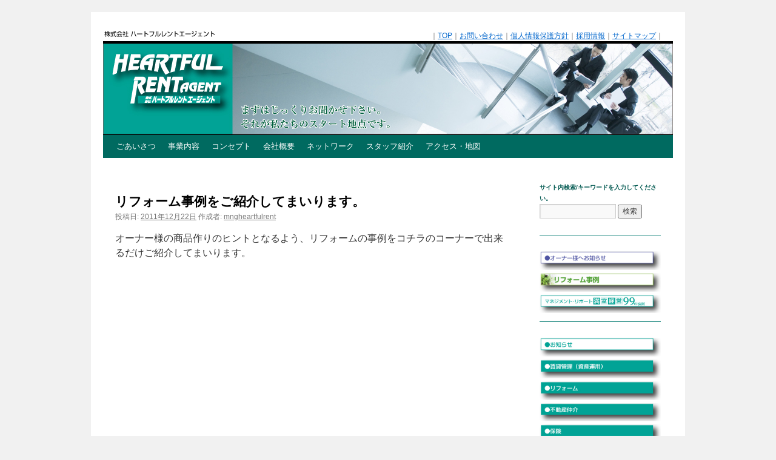

--- FILE ---
content_type: text/html; charset=UTF-8
request_url: https://heartfulrent.co.jp/2011/12/22/%E3%83%AA%E3%83%95%E3%82%A9%E3%83%BC%E3%83%A0%E4%BA%8B%E4%BE%8B%E2%91%A0/
body_size: 35496
content:
<!DOCTYPE html>
<html lang="ja">
<head>
<meta charset="UTF-8" />
<title>
リフォーム事例をご紹介してまいります。 | 株式会社ハートフルレントエージェント	</title>
<link rel="profile" href="https://gmpg.org/xfn/11" />
<link rel="stylesheet" type="text/css" media="all" href="https://heartfulrent.co.jp/wp-content/themes/twentyten/style.css?ver=20190507" />
<link rel="pingback" href="https://heartfulrent.co.jp/xmlrpc.php">
<meta name='robots' content='max-image-preview:large' />
<link rel="alternate" type="application/rss+xml" title="株式会社ハートフルレントエージェント &raquo; フィード" href="https://heartfulrent.co.jp/feed/" />
<link rel="alternate" type="application/rss+xml" title="株式会社ハートフルレントエージェント &raquo; コメントフィード" href="https://heartfulrent.co.jp/comments/feed/" />
<link rel="alternate" title="oEmbed (JSON)" type="application/json+oembed" href="https://heartfulrent.co.jp/wp-json/oembed/1.0/embed?url=https%3A%2F%2Fheartfulrent.co.jp%2F2011%2F12%2F22%2F%25e3%2583%25aa%25e3%2583%2595%25e3%2582%25a9%25e3%2583%25bc%25e3%2583%25a0%25e4%25ba%258b%25e4%25be%258b%25e2%2591%25a0%2F" />
<link rel="alternate" title="oEmbed (XML)" type="text/xml+oembed" href="https://heartfulrent.co.jp/wp-json/oembed/1.0/embed?url=https%3A%2F%2Fheartfulrent.co.jp%2F2011%2F12%2F22%2F%25e3%2583%25aa%25e3%2583%2595%25e3%2582%25a9%25e3%2583%25bc%25e3%2583%25a0%25e4%25ba%258b%25e4%25be%258b%25e2%2591%25a0%2F&#038;format=xml" />
<style id='wp-img-auto-sizes-contain-inline-css' type='text/css'>
img:is([sizes=auto i],[sizes^="auto," i]){contain-intrinsic-size:3000px 1500px}
/*# sourceURL=wp-img-auto-sizes-contain-inline-css */
</style>
<style id='wp-emoji-styles-inline-css' type='text/css'>

	img.wp-smiley, img.emoji {
		display: inline !important;
		border: none !important;
		box-shadow: none !important;
		height: 1em !important;
		width: 1em !important;
		margin: 0 0.07em !important;
		vertical-align: -0.1em !important;
		background: none !important;
		padding: 0 !important;
	}
/*# sourceURL=wp-emoji-styles-inline-css */
</style>
<style id='wp-block-library-inline-css' type='text/css'>
:root{--wp-block-synced-color:#7a00df;--wp-block-synced-color--rgb:122,0,223;--wp-bound-block-color:var(--wp-block-synced-color);--wp-editor-canvas-background:#ddd;--wp-admin-theme-color:#007cba;--wp-admin-theme-color--rgb:0,124,186;--wp-admin-theme-color-darker-10:#006ba1;--wp-admin-theme-color-darker-10--rgb:0,107,160.5;--wp-admin-theme-color-darker-20:#005a87;--wp-admin-theme-color-darker-20--rgb:0,90,135;--wp-admin-border-width-focus:2px}@media (min-resolution:192dpi){:root{--wp-admin-border-width-focus:1.5px}}.wp-element-button{cursor:pointer}:root .has-very-light-gray-background-color{background-color:#eee}:root .has-very-dark-gray-background-color{background-color:#313131}:root .has-very-light-gray-color{color:#eee}:root .has-very-dark-gray-color{color:#313131}:root .has-vivid-green-cyan-to-vivid-cyan-blue-gradient-background{background:linear-gradient(135deg,#00d084,#0693e3)}:root .has-purple-crush-gradient-background{background:linear-gradient(135deg,#34e2e4,#4721fb 50%,#ab1dfe)}:root .has-hazy-dawn-gradient-background{background:linear-gradient(135deg,#faaca8,#dad0ec)}:root .has-subdued-olive-gradient-background{background:linear-gradient(135deg,#fafae1,#67a671)}:root .has-atomic-cream-gradient-background{background:linear-gradient(135deg,#fdd79a,#004a59)}:root .has-nightshade-gradient-background{background:linear-gradient(135deg,#330968,#31cdcf)}:root .has-midnight-gradient-background{background:linear-gradient(135deg,#020381,#2874fc)}:root{--wp--preset--font-size--normal:16px;--wp--preset--font-size--huge:42px}.has-regular-font-size{font-size:1em}.has-larger-font-size{font-size:2.625em}.has-normal-font-size{font-size:var(--wp--preset--font-size--normal)}.has-huge-font-size{font-size:var(--wp--preset--font-size--huge)}.has-text-align-center{text-align:center}.has-text-align-left{text-align:left}.has-text-align-right{text-align:right}.has-fit-text{white-space:nowrap!important}#end-resizable-editor-section{display:none}.aligncenter{clear:both}.items-justified-left{justify-content:flex-start}.items-justified-center{justify-content:center}.items-justified-right{justify-content:flex-end}.items-justified-space-between{justify-content:space-between}.screen-reader-text{border:0;clip-path:inset(50%);height:1px;margin:-1px;overflow:hidden;padding:0;position:absolute;width:1px;word-wrap:normal!important}.screen-reader-text:focus{background-color:#ddd;clip-path:none;color:#444;display:block;font-size:1em;height:auto;left:5px;line-height:normal;padding:15px 23px 14px;text-decoration:none;top:5px;width:auto;z-index:100000}html :where(.has-border-color){border-style:solid}html :where([style*=border-top-color]){border-top-style:solid}html :where([style*=border-right-color]){border-right-style:solid}html :where([style*=border-bottom-color]){border-bottom-style:solid}html :where([style*=border-left-color]){border-left-style:solid}html :where([style*=border-width]){border-style:solid}html :where([style*=border-top-width]){border-top-style:solid}html :where([style*=border-right-width]){border-right-style:solid}html :where([style*=border-bottom-width]){border-bottom-style:solid}html :where([style*=border-left-width]){border-left-style:solid}html :where(img[class*=wp-image-]){height:auto;max-width:100%}:where(figure){margin:0 0 1em}html :where(.is-position-sticky){--wp-admin--admin-bar--position-offset:var(--wp-admin--admin-bar--height,0px)}@media screen and (max-width:600px){html :where(.is-position-sticky){--wp-admin--admin-bar--position-offset:0px}}

/*# sourceURL=wp-block-library-inline-css */
</style><style id='global-styles-inline-css' type='text/css'>
:root{--wp--preset--aspect-ratio--square: 1;--wp--preset--aspect-ratio--4-3: 4/3;--wp--preset--aspect-ratio--3-4: 3/4;--wp--preset--aspect-ratio--3-2: 3/2;--wp--preset--aspect-ratio--2-3: 2/3;--wp--preset--aspect-ratio--16-9: 16/9;--wp--preset--aspect-ratio--9-16: 9/16;--wp--preset--color--black: #000;--wp--preset--color--cyan-bluish-gray: #abb8c3;--wp--preset--color--white: #fff;--wp--preset--color--pale-pink: #f78da7;--wp--preset--color--vivid-red: #cf2e2e;--wp--preset--color--luminous-vivid-orange: #ff6900;--wp--preset--color--luminous-vivid-amber: #fcb900;--wp--preset--color--light-green-cyan: #7bdcb5;--wp--preset--color--vivid-green-cyan: #00d084;--wp--preset--color--pale-cyan-blue: #8ed1fc;--wp--preset--color--vivid-cyan-blue: #0693e3;--wp--preset--color--vivid-purple: #9b51e0;--wp--preset--color--blue: #0066cc;--wp--preset--color--medium-gray: #666;--wp--preset--color--light-gray: #f1f1f1;--wp--preset--gradient--vivid-cyan-blue-to-vivid-purple: linear-gradient(135deg,rgb(6,147,227) 0%,rgb(155,81,224) 100%);--wp--preset--gradient--light-green-cyan-to-vivid-green-cyan: linear-gradient(135deg,rgb(122,220,180) 0%,rgb(0,208,130) 100%);--wp--preset--gradient--luminous-vivid-amber-to-luminous-vivid-orange: linear-gradient(135deg,rgb(252,185,0) 0%,rgb(255,105,0) 100%);--wp--preset--gradient--luminous-vivid-orange-to-vivid-red: linear-gradient(135deg,rgb(255,105,0) 0%,rgb(207,46,46) 100%);--wp--preset--gradient--very-light-gray-to-cyan-bluish-gray: linear-gradient(135deg,rgb(238,238,238) 0%,rgb(169,184,195) 100%);--wp--preset--gradient--cool-to-warm-spectrum: linear-gradient(135deg,rgb(74,234,220) 0%,rgb(151,120,209) 20%,rgb(207,42,186) 40%,rgb(238,44,130) 60%,rgb(251,105,98) 80%,rgb(254,248,76) 100%);--wp--preset--gradient--blush-light-purple: linear-gradient(135deg,rgb(255,206,236) 0%,rgb(152,150,240) 100%);--wp--preset--gradient--blush-bordeaux: linear-gradient(135deg,rgb(254,205,165) 0%,rgb(254,45,45) 50%,rgb(107,0,62) 100%);--wp--preset--gradient--luminous-dusk: linear-gradient(135deg,rgb(255,203,112) 0%,rgb(199,81,192) 50%,rgb(65,88,208) 100%);--wp--preset--gradient--pale-ocean: linear-gradient(135deg,rgb(255,245,203) 0%,rgb(182,227,212) 50%,rgb(51,167,181) 100%);--wp--preset--gradient--electric-grass: linear-gradient(135deg,rgb(202,248,128) 0%,rgb(113,206,126) 100%);--wp--preset--gradient--midnight: linear-gradient(135deg,rgb(2,3,129) 0%,rgb(40,116,252) 100%);--wp--preset--font-size--small: 13px;--wp--preset--font-size--medium: 20px;--wp--preset--font-size--large: 36px;--wp--preset--font-size--x-large: 42px;--wp--preset--spacing--20: 0.44rem;--wp--preset--spacing--30: 0.67rem;--wp--preset--spacing--40: 1rem;--wp--preset--spacing--50: 1.5rem;--wp--preset--spacing--60: 2.25rem;--wp--preset--spacing--70: 3.38rem;--wp--preset--spacing--80: 5.06rem;--wp--preset--shadow--natural: 6px 6px 9px rgba(0, 0, 0, 0.2);--wp--preset--shadow--deep: 12px 12px 50px rgba(0, 0, 0, 0.4);--wp--preset--shadow--sharp: 6px 6px 0px rgba(0, 0, 0, 0.2);--wp--preset--shadow--outlined: 6px 6px 0px -3px rgb(255, 255, 255), 6px 6px rgb(0, 0, 0);--wp--preset--shadow--crisp: 6px 6px 0px rgb(0, 0, 0);}:where(.is-layout-flex){gap: 0.5em;}:where(.is-layout-grid){gap: 0.5em;}body .is-layout-flex{display: flex;}.is-layout-flex{flex-wrap: wrap;align-items: center;}.is-layout-flex > :is(*, div){margin: 0;}body .is-layout-grid{display: grid;}.is-layout-grid > :is(*, div){margin: 0;}:where(.wp-block-columns.is-layout-flex){gap: 2em;}:where(.wp-block-columns.is-layout-grid){gap: 2em;}:where(.wp-block-post-template.is-layout-flex){gap: 1.25em;}:where(.wp-block-post-template.is-layout-grid){gap: 1.25em;}.has-black-color{color: var(--wp--preset--color--black) !important;}.has-cyan-bluish-gray-color{color: var(--wp--preset--color--cyan-bluish-gray) !important;}.has-white-color{color: var(--wp--preset--color--white) !important;}.has-pale-pink-color{color: var(--wp--preset--color--pale-pink) !important;}.has-vivid-red-color{color: var(--wp--preset--color--vivid-red) !important;}.has-luminous-vivid-orange-color{color: var(--wp--preset--color--luminous-vivid-orange) !important;}.has-luminous-vivid-amber-color{color: var(--wp--preset--color--luminous-vivid-amber) !important;}.has-light-green-cyan-color{color: var(--wp--preset--color--light-green-cyan) !important;}.has-vivid-green-cyan-color{color: var(--wp--preset--color--vivid-green-cyan) !important;}.has-pale-cyan-blue-color{color: var(--wp--preset--color--pale-cyan-blue) !important;}.has-vivid-cyan-blue-color{color: var(--wp--preset--color--vivid-cyan-blue) !important;}.has-vivid-purple-color{color: var(--wp--preset--color--vivid-purple) !important;}.has-black-background-color{background-color: var(--wp--preset--color--black) !important;}.has-cyan-bluish-gray-background-color{background-color: var(--wp--preset--color--cyan-bluish-gray) !important;}.has-white-background-color{background-color: var(--wp--preset--color--white) !important;}.has-pale-pink-background-color{background-color: var(--wp--preset--color--pale-pink) !important;}.has-vivid-red-background-color{background-color: var(--wp--preset--color--vivid-red) !important;}.has-luminous-vivid-orange-background-color{background-color: var(--wp--preset--color--luminous-vivid-orange) !important;}.has-luminous-vivid-amber-background-color{background-color: var(--wp--preset--color--luminous-vivid-amber) !important;}.has-light-green-cyan-background-color{background-color: var(--wp--preset--color--light-green-cyan) !important;}.has-vivid-green-cyan-background-color{background-color: var(--wp--preset--color--vivid-green-cyan) !important;}.has-pale-cyan-blue-background-color{background-color: var(--wp--preset--color--pale-cyan-blue) !important;}.has-vivid-cyan-blue-background-color{background-color: var(--wp--preset--color--vivid-cyan-blue) !important;}.has-vivid-purple-background-color{background-color: var(--wp--preset--color--vivid-purple) !important;}.has-black-border-color{border-color: var(--wp--preset--color--black) !important;}.has-cyan-bluish-gray-border-color{border-color: var(--wp--preset--color--cyan-bluish-gray) !important;}.has-white-border-color{border-color: var(--wp--preset--color--white) !important;}.has-pale-pink-border-color{border-color: var(--wp--preset--color--pale-pink) !important;}.has-vivid-red-border-color{border-color: var(--wp--preset--color--vivid-red) !important;}.has-luminous-vivid-orange-border-color{border-color: var(--wp--preset--color--luminous-vivid-orange) !important;}.has-luminous-vivid-amber-border-color{border-color: var(--wp--preset--color--luminous-vivid-amber) !important;}.has-light-green-cyan-border-color{border-color: var(--wp--preset--color--light-green-cyan) !important;}.has-vivid-green-cyan-border-color{border-color: var(--wp--preset--color--vivid-green-cyan) !important;}.has-pale-cyan-blue-border-color{border-color: var(--wp--preset--color--pale-cyan-blue) !important;}.has-vivid-cyan-blue-border-color{border-color: var(--wp--preset--color--vivid-cyan-blue) !important;}.has-vivid-purple-border-color{border-color: var(--wp--preset--color--vivid-purple) !important;}.has-vivid-cyan-blue-to-vivid-purple-gradient-background{background: var(--wp--preset--gradient--vivid-cyan-blue-to-vivid-purple) !important;}.has-light-green-cyan-to-vivid-green-cyan-gradient-background{background: var(--wp--preset--gradient--light-green-cyan-to-vivid-green-cyan) !important;}.has-luminous-vivid-amber-to-luminous-vivid-orange-gradient-background{background: var(--wp--preset--gradient--luminous-vivid-amber-to-luminous-vivid-orange) !important;}.has-luminous-vivid-orange-to-vivid-red-gradient-background{background: var(--wp--preset--gradient--luminous-vivid-orange-to-vivid-red) !important;}.has-very-light-gray-to-cyan-bluish-gray-gradient-background{background: var(--wp--preset--gradient--very-light-gray-to-cyan-bluish-gray) !important;}.has-cool-to-warm-spectrum-gradient-background{background: var(--wp--preset--gradient--cool-to-warm-spectrum) !important;}.has-blush-light-purple-gradient-background{background: var(--wp--preset--gradient--blush-light-purple) !important;}.has-blush-bordeaux-gradient-background{background: var(--wp--preset--gradient--blush-bordeaux) !important;}.has-luminous-dusk-gradient-background{background: var(--wp--preset--gradient--luminous-dusk) !important;}.has-pale-ocean-gradient-background{background: var(--wp--preset--gradient--pale-ocean) !important;}.has-electric-grass-gradient-background{background: var(--wp--preset--gradient--electric-grass) !important;}.has-midnight-gradient-background{background: var(--wp--preset--gradient--midnight) !important;}.has-small-font-size{font-size: var(--wp--preset--font-size--small) !important;}.has-medium-font-size{font-size: var(--wp--preset--font-size--medium) !important;}.has-large-font-size{font-size: var(--wp--preset--font-size--large) !important;}.has-x-large-font-size{font-size: var(--wp--preset--font-size--x-large) !important;}
/*# sourceURL=global-styles-inline-css */
</style>

<style id='classic-theme-styles-inline-css' type='text/css'>
/*! This file is auto-generated */
.wp-block-button__link{color:#fff;background-color:#32373c;border-radius:9999px;box-shadow:none;text-decoration:none;padding:calc(.667em + 2px) calc(1.333em + 2px);font-size:1.125em}.wp-block-file__button{background:#32373c;color:#fff;text-decoration:none}
/*# sourceURL=/wp-includes/css/classic-themes.min.css */
</style>
<link rel='stylesheet' id='contact-form-7-css' href='https://heartfulrent.co.jp/wp-content/plugins/contact-form-7/includes/css/styles.css?ver=6.1.4' type='text/css' media='all' />
<link rel='stylesheet' id='sidebar-login-css' href='https://heartfulrent.co.jp/wp-content/plugins/sidebar-login/build/sidebar-login.css?ver=1608888851' type='text/css' media='all' />
<link rel='stylesheet' id='twentyten-block-style-css' href='https://heartfulrent.co.jp/wp-content/themes/twentyten/blocks.css?ver=20181218' type='text/css' media='all' />
<link rel="https://api.w.org/" href="https://heartfulrent.co.jp/wp-json/" /><link rel="alternate" title="JSON" type="application/json" href="https://heartfulrent.co.jp/wp-json/wp/v2/posts/192" /><link rel="EditURI" type="application/rsd+xml" title="RSD" href="https://heartfulrent.co.jp/xmlrpc.php?rsd" />
<meta name="generator" content="WordPress 6.9" />
<link rel="canonical" href="https://heartfulrent.co.jp/2011/12/22/%e3%83%aa%e3%83%95%e3%82%a9%e3%83%bc%e3%83%a0%e4%ba%8b%e4%be%8b%e2%91%a0/" />
<link rel='shortlink' href='https://heartfulrent.co.jp/?p=192' />
		<style type="text/css" id="wp-custom-css">
			/* タイトルを画像に変更 */      
#site-title a{
display: block;
width: 187px;
height: 12px;
background-image: url(http://heartfulrent.co.jp/wp-content/uploads/2021/01/hf_logo1.jpg) ;
background-position: left center;
background-repeat: no-repeat;
text-indent: -9999px;
}

#access {
	background: #006a60;
	display: block;
	float: left;
	margin: 0 auto;
	width: 940px;
}

#access a {
	color: #fff;
	display: block;
	line-height: 38px;
	padding: 0 10px;
	text-decoration: none;
}
#access ul ul a {
	background: #000;
	filter:alpha(opacity=70);
	line-height: 1em;
	padding: 10px;
	width: 160px;
	height: auto;
}
#access li:hover > a,
#access ul ul :hover > a {
	background: #015850;
	filter:alpha(opacity=100);
	color: #fff;
}
#colophon {
    border-top: initial;
}
#site-title {
    margin: 0 0 0px 0;
    width: 550px;
}
/* 投稿記事のカテゴリ削除等 */ 
h1.page-title {
    display: none;
}
.entry-utility {
    display: none;
}
.nav-previous {
    display: none;
}
.nav-next {
    display: none;
}
/* フォントの変更 */ 
body, input, textarea, .page-title span, .pingback a.url {
    font-family: Verdana, sans-serif;
}
/* サイトマップ点線 */ 
#content tr td {
    border-top: initial;
}
#content table {
    border: initial;
}
h3.widget-title {
    font-size: 10px;
    color: #015850;
}		</style>
		</head>

<body class="wp-singular post-template-default single single-post postid-192 single-format-standard wp-theme-twentyten">
<div id="wrapper" class="hfeed">
	<div id="header">
		<div id="masthead">
			<div id="branding" role="banner">
								<div id="site-title">
					<h1 id="site-title">
					<span>
						<a href="http://heartfulrent.co.jp/" title="株式会社ハートフルレントエージェント" rel="home">株式会社ハートフルレントエージェント</a>
					</span>
				</h1>
				</div				<div id="header-menu">｜<a href="http://heartfulrent.co.jp/">TOP</a>｜<a href="http://heartfulrent.co.jp/page_id142/">お問い合わせ</a>｜<a href="http://heartfulrent.co.jp/page_id151/">個人情報保護方針</a>｜<a href="http://heartfulrent.co.jp/page_id153/">採用情報</a>｜<a href="http://heartfulrent.co.jp/page_id155/">サイトマップ</a>｜<br>

									<img src="https://heartfulrent.co.jp/wp-content/uploads/2021/01/top_03.jpg" width="940" height="150" alt="" />
								</div><!-- #branding -->

			<div id="access" role="navigation">
								<div class="skip-link screen-reader-text"><a href="#content" title="コンテンツへスキップ">コンテンツへスキップ</a></div>
				<div class="menu-header"><ul id="menu-header_menu" class="menu"><li id="menu-item-2143" class="menu-item menu-item-type-post_type menu-item-object-page menu-item-2143"><a href="https://heartfulrent.co.jp/page_id17/">ごあいさつ</a></li>
<li id="menu-item-2144" class="menu-item menu-item-type-post_type menu-item-object-page menu-item-2144"><a href="https://heartfulrent.co.jp/page_id19/">事業内容</a></li>
<li id="menu-item-2147" class="menu-item menu-item-type-post_type menu-item-object-page menu-item-2147"><a href="https://heartfulrent.co.jp/page_id21/">コンセプト</a></li>
<li id="menu-item-2146" class="menu-item menu-item-type-post_type menu-item-object-page menu-item-2146"><a href="https://heartfulrent.co.jp/page_id23/">会社概要</a></li>
<li id="menu-item-2145" class="menu-item menu-item-type-post_type menu-item-object-page menu-item-2145"><a href="https://heartfulrent.co.jp/page_id25/">ネットワーク</a></li>
<li id="menu-item-2148" class="menu-item menu-item-type-post_type menu-item-object-page menu-item-2148"><a href="https://heartfulrent.co.jp/page_id27/">スタッフ紹介</a></li>
<li id="menu-item-2149" class="menu-item menu-item-type-post_type menu-item-object-page menu-item-2149"><a href="https://heartfulrent.co.jp/page_id30/">アクセス・地図</a></li>
</ul></div>			</div><!-- #access -->
		</div><!-- #masthead -->
	</div><!-- #header -->

	<div id="main">

		<div id="container">
			<div id="content" role="main">

			

				<div id="nav-above" class="navigation">
					<div class="nav-previous"><a href="https://heartfulrent.co.jp/2011/09/01/case-29%e3%80%80%e4%ba%8c%e4%bb%a3%e7%9b%ae%e3%82%aa%e3%83%bc%e3%83%8a%e3%83%bc%e3%81%ae%e8%8b%a6%e6%82%a9%e3%81%a8%e5%8b%98%e9%81%95%e3%81%84%e3%80%80%e7%ac%ac%e4%ba%94%e7%ab%a0-2/" rel="prev"><span class="meta-nav">&larr;</span> CASE 29　二代目オーナーの苦悩と勘違い　第五章</a></div>
					<div class="nav-next"><a href="https://heartfulrent.co.jp/2012/02/15/%e5%bb%ba%e7%89%a9%e6%94%b9%e5%96%84%e8%a8%88%e7%94%bb%e4%ba%8b%e4%be%8b%e3%80%80001%e3%80%80%e5%a4%96%e5%a3%81%e7%ad%89%e6%94%b9%e4%bf%ae%e5%b7%a5%e4%ba%8b/" rel="next">建物改善計画事例　001　外壁全面改修工事（塗装･防水･一部外壁タイル張替） <span class="meta-nav">&rarr;</span></a></div>
				</div><!-- #nav-above -->

				<div id="post-192" class="post-192 post type-post status-publish format-standard hentry category-member_oshirase category-member_reform">
					<h1 class="entry-title">リフォーム事例をご紹介してまいります。</h1>

					<div class="entry-meta">
						<span class="meta-prep meta-prep-author">投稿日:</span> <a href="https://heartfulrent.co.jp/2011/12/22/%e3%83%aa%e3%83%95%e3%82%a9%e3%83%bc%e3%83%a0%e4%ba%8b%e4%be%8b%e2%91%a0/" title="8:45 PM" rel="bookmark"><span class="entry-date">2011年12月22日</span></a> <span class="meta-sep">作成者:</span> <span class="author vcard"><a class="url fn n" href="https://heartfulrent.co.jp/author/mngheartfulrent/" title="mngheartfulrent の投稿をすべて表示">mngheartfulrent</a></span>					</div><!-- .entry-meta -->

					<div class="entry-content">
						<p>オーナー様の商品作りのヒントとなるよう、リフォームの事例をコチラのコーナーで出来るだけご紹介してまいります。</p>
											</div><!-- .entry-content -->

		
						<div class="entry-utility">
							カテゴリー: <a href="https://heartfulrent.co.jp/category/member_oshirase/" rel="category tag">会員用お知らせ</a>, <a href="https://heartfulrent.co.jp/category/member_reform/" rel="category tag">会員用リフォーム事例</a> <a href="https://heartfulrent.co.jp/2011/12/22/%e3%83%aa%e3%83%95%e3%82%a9%e3%83%bc%e3%83%a0%e4%ba%8b%e4%be%8b%e2%91%a0/" title="リフォーム事例をご紹介してまいります。 へのパーマリンク" rel="bookmark">パーマリンク</a>													</div><!-- .entry-utility -->
					</div><!-- #post-192 -->

					<div id="nav-below" class="navigation">
						<div class="nav-previous"><a href="https://heartfulrent.co.jp/2011/09/01/case-29%e3%80%80%e4%ba%8c%e4%bb%a3%e7%9b%ae%e3%82%aa%e3%83%bc%e3%83%8a%e3%83%bc%e3%81%ae%e8%8b%a6%e6%82%a9%e3%81%a8%e5%8b%98%e9%81%95%e3%81%84%e3%80%80%e7%ac%ac%e4%ba%94%e7%ab%a0-2/" rel="prev"><span class="meta-nav">&larr;</span> CASE 29　二代目オーナーの苦悩と勘違い　第五章</a></div>
						<div class="nav-next"><a href="https://heartfulrent.co.jp/2012/02/15/%e5%bb%ba%e7%89%a9%e6%94%b9%e5%96%84%e8%a8%88%e7%94%bb%e4%ba%8b%e4%be%8b%e3%80%80001%e3%80%80%e5%a4%96%e5%a3%81%e7%ad%89%e6%94%b9%e4%bf%ae%e5%b7%a5%e4%ba%8b/" rel="next">建物改善計画事例　001　外壁全面改修工事（塗装･防水･一部外壁タイル張替） <span class="meta-nav">&rarr;</span></a></div>
					</div><!-- #nav-below -->

					
			<div id="comments">




</div><!-- #comments -->

	
			</div><!-- #content -->
		</div><!-- #container -->


		<div id="primary" class="widget-area" role="complementary">
			<ul class="xoxo">

<li id="search-2" class="widget-container widget_search"><h3 class="widget-title">サイト内検索/キーワードを入力してください。</h3><form role="search" method="get" id="searchform" class="searchform" action="https://heartfulrent.co.jp/">
				<div>
					<label class="screen-reader-text" for="s">検索:</label>
					<input type="text" value="" name="s" id="s" />
					<input type="submit" id="searchsubmit" value="検索" />
				</div>
			</form></li><li id="text-3" class="widget-container widget_text">			<div class="textwidget"><p><img loading="lazy" decoding="async" src="http://heartfulrent.co.jp/wp-content/uploads/2021/01/260sen.jpg" width="260" height="9" border="0" /><br />
<!--?php if ( is_user_logged_in() ) : ?--><br />
<a href="http://heartfulrent.co.jp/category/member_oshirase/"><img loading="lazy" decoding="async" src="http://heartfulrent.co.jp/wp-content/uploads/2021/01/bo_ohna.jpg" width="260" height="40" border="0" /></a><br />
<a href="http://heartfulrent.co.jp/category/member_reform/"><img loading="lazy" decoding="async" src="http://heartfulrent.co.jp/wp-content/uploads/2021/01/bo_rifoji.jpg" width="260" height="40" border="0" /></a><br />
<a href="http://heartfulrent.co.jp/category/member_manage/"><img loading="lazy" decoding="async" src="http://heartfulrent.co.jp/wp-content/uploads/2021/01/bo_mana99.jpg" width="260" height="40" border="0" /></a><br />
<img loading="lazy" decoding="async" src="http://heartfulrent.co.jp/wp-content/uploads/2021/01/260sen.jpg" width="260" height="9" border="0" /><br />
<!--?php endif; ?--><br />
<a href="http://heartfulrent.co.jp/category/oshirase/"><img loading="lazy" decoding="async" src="http://heartfulrent.co.jp/wp-content/uploads/2021/01/bo_oshi.jpg" width="260" height="40" border="0" /></a><br />
<a href="http://heartfulrent.co.jp/page_id39/"><img loading="lazy" decoding="async" src="http://heartfulrent.co.jp/wp-content/uploads/2021/01/bo_chin.jpg" width="260" height="40" border="0" /></a><br />
<a href="http://heartfulrent.co.jp/page_id41/"><img loading="lazy" decoding="async" src="http://heartfulrent.co.jp/wp-content/uploads/2021/01/bo_rifo.jpg" width="260" height="40" border="0" /></a><br />
<a href="http://heartfulrent.co.jp/page_id45/"><img loading="lazy" decoding="async" src="http://heartfulrent.co.jp/wp-content/uploads/2021/01/bo_fudo.jpg" width="260" height="40" border="0" /></a><br />
<a href="http://heartfulrent.co.jp/page_id48/"><img loading="lazy" decoding="async" src="http://heartfulrent.co.jp/wp-content/uploads/2021/01/bo_hoke.jpg" width="260" height="40" border="0" /></a><br />
<img loading="lazy" decoding="async" src="http://heartfulrent.co.jp/wp-content/uploads/2021/01/260sen.jpg" width="260" height="9" border="0" /></p>
</div>
		</li><li id="wp_sidebarlogin-3" class="widget-container widget_wp_sidebarlogin"><h3 class="widget-title">ログインする</h3><div class="sidebar-login-form"><form name="loginform" id="loginform" action="https://heartfulrent.co.jp/wp-login.php" method="post"><p class="login-username">
				<label for="user_login">ユーザー名</label>
				<input type="text" name="log" id="user_login" autocomplete="username" class="input" value="" size="20" />
			</p><p class="login-password">
				<label for="user_pass">パスワード</label>
				<input type="password" name="pwd" id="user_pass" autocomplete="current-password" spellcheck="false" class="input" value="" size="20" />
			</p><p class="login-submit">
				<input type="submit" name="wp-submit" id="wp-submit" class="button button-primary" value="ログイン" />
				<input type="hidden" name="redirect_to" value="https://heartfulrent.co.jp/2011/12/22/%E3%83%AA%E3%83%95%E3%82%A9%E3%83%BC%E3%83%A0%E4%BA%8B%E4%BE%8B%E2%91%A0/?_login=83485fbc18" />
			</p></form></div></li><li id="text-4" class="widget-container widget_text">			<div class="textwidget"><p><a href="https://www.jpm.jp/deposit/index.html" target="_blank"><img loading="lazy" decoding="async" src="http://heartfulrent.co.jp/wp-content/uploads/2021/01/deposit_bnr_02-e1492666611291.png" width="260" height="40" border="0" /></a><br />
<a href="https://www.jpm.jp/" target="_blank"><img loading="lazy" decoding="async" src="http://heartfulrent.co.jp/wp-content/uploads/2021/01/jpm_m_bnr-e1537491322763.png" width="260" height="40" border="0" /></a></p>
</div>
		</li>			</ul>
		</div><!-- #primary .widget-area -->

	</div><!-- #main -->

	<div id="footer" role="contentinfo">
		<div id="colophon">

<img src="https://syntest.sakura.ne.jp/wp_heartfulrent/wp-content/uploads/2021/01/hf_perp.jpg" width"940" height="24">




		</div><!-- #colophon -->
	</div><!-- #footer -->

</div><!-- #wrapper -->

<script type="speculationrules">
{"prefetch":[{"source":"document","where":{"and":[{"href_matches":"/*"},{"not":{"href_matches":["/wp-*.php","/wp-admin/*","/wp-content/uploads/*","/wp-content/*","/wp-content/plugins/*","/wp-content/themes/twentyten/*","/*\\?(.+)"]}},{"not":{"selector_matches":"a[rel~=\"nofollow\"]"}},{"not":{"selector_matches":".no-prefetch, .no-prefetch a"}}]},"eagerness":"conservative"}]}
</script>
<script type="text/javascript" src="https://heartfulrent.co.jp/wp-includes/js/comment-reply.min.js?ver=6.9" id="comment-reply-js" async="async" data-wp-strategy="async" fetchpriority="low"></script>
<script type="text/javascript" src="https://heartfulrent.co.jp/wp-includes/js/dist/hooks.min.js?ver=dd5603f07f9220ed27f1" id="wp-hooks-js"></script>
<script type="text/javascript" src="https://heartfulrent.co.jp/wp-includes/js/dist/i18n.min.js?ver=c26c3dc7bed366793375" id="wp-i18n-js"></script>
<script type="text/javascript" id="wp-i18n-js-after">
/* <![CDATA[ */
wp.i18n.setLocaleData( { 'text direction\u0004ltr': [ 'ltr' ] } );
//# sourceURL=wp-i18n-js-after
/* ]]> */
</script>
<script type="text/javascript" src="https://heartfulrent.co.jp/wp-content/plugins/contact-form-7/includes/swv/js/index.js?ver=6.1.4" id="swv-js"></script>
<script type="text/javascript" id="contact-form-7-js-translations">
/* <![CDATA[ */
( function( domain, translations ) {
	var localeData = translations.locale_data[ domain ] || translations.locale_data.messages;
	localeData[""].domain = domain;
	wp.i18n.setLocaleData( localeData, domain );
} )( "contact-form-7", {"translation-revision-date":"2025-11-30 08:12:23+0000","generator":"GlotPress\/4.0.3","domain":"messages","locale_data":{"messages":{"":{"domain":"messages","plural-forms":"nplurals=1; plural=0;","lang":"ja_JP"},"This contact form is placed in the wrong place.":["\u3053\u306e\u30b3\u30f3\u30bf\u30af\u30c8\u30d5\u30a9\u30fc\u30e0\u306f\u9593\u9055\u3063\u305f\u4f4d\u7f6e\u306b\u7f6e\u304b\u308c\u3066\u3044\u307e\u3059\u3002"],"Error:":["\u30a8\u30e9\u30fc:"]}},"comment":{"reference":"includes\/js\/index.js"}} );
//# sourceURL=contact-form-7-js-translations
/* ]]> */
</script>
<script type="text/javascript" id="contact-form-7-js-before">
/* <![CDATA[ */
var wpcf7 = {
    "api": {
        "root": "https:\/\/heartfulrent.co.jp\/wp-json\/",
        "namespace": "contact-form-7\/v1"
    }
};
//# sourceURL=contact-form-7-js-before
/* ]]> */
</script>
<script type="text/javascript" src="https://heartfulrent.co.jp/wp-content/plugins/contact-form-7/includes/js/index.js?ver=6.1.4" id="contact-form-7-js"></script>
<script type="text/javascript" src="https://heartfulrent.co.jp/wp-includes/js/dist/vendor/wp-polyfill.min.js?ver=3.15.0" id="wp-polyfill-js"></script>
<script type="text/javascript" id="sidebar-login-js-extra">
/* <![CDATA[ */
var sidebar_login_params = {"ajax_url":"/wp-admin/admin-ajax.php","force_ssl_admin":"0","is_ssl":"1","i18n_username_required":"\u30e6\u30fc\u30b6\u30fc\u540d\u3092\u5165\u529b\u3057\u3066\u304f\u3060\u3055\u3044","i18n_password_required":"\u30d1\u30b9\u30ef\u30fc\u30c9\u3092\u5165\u529b\u3057\u3066\u304f\u3060\u3055\u3044","error_class":"sidebar-login-error"};
//# sourceURL=sidebar-login-js-extra
/* ]]> */
</script>
<script type="text/javascript" src="https://heartfulrent.co.jp/wp-content/plugins/sidebar-login/build/frontend.js?ver=39f7653913319f945fb39a83c9a25003" id="sidebar-login-js"></script>
<script id="wp-emoji-settings" type="application/json">
{"baseUrl":"https://s.w.org/images/core/emoji/17.0.2/72x72/","ext":".png","svgUrl":"https://s.w.org/images/core/emoji/17.0.2/svg/","svgExt":".svg","source":{"concatemoji":"https://heartfulrent.co.jp/wp-includes/js/wp-emoji-release.min.js?ver=6.9"}}
</script>
<script type="module">
/* <![CDATA[ */
/*! This file is auto-generated */
const a=JSON.parse(document.getElementById("wp-emoji-settings").textContent),o=(window._wpemojiSettings=a,"wpEmojiSettingsSupports"),s=["flag","emoji"];function i(e){try{var t={supportTests:e,timestamp:(new Date).valueOf()};sessionStorage.setItem(o,JSON.stringify(t))}catch(e){}}function c(e,t,n){e.clearRect(0,0,e.canvas.width,e.canvas.height),e.fillText(t,0,0);t=new Uint32Array(e.getImageData(0,0,e.canvas.width,e.canvas.height).data);e.clearRect(0,0,e.canvas.width,e.canvas.height),e.fillText(n,0,0);const a=new Uint32Array(e.getImageData(0,0,e.canvas.width,e.canvas.height).data);return t.every((e,t)=>e===a[t])}function p(e,t){e.clearRect(0,0,e.canvas.width,e.canvas.height),e.fillText(t,0,0);var n=e.getImageData(16,16,1,1);for(let e=0;e<n.data.length;e++)if(0!==n.data[e])return!1;return!0}function u(e,t,n,a){switch(t){case"flag":return n(e,"\ud83c\udff3\ufe0f\u200d\u26a7\ufe0f","\ud83c\udff3\ufe0f\u200b\u26a7\ufe0f")?!1:!n(e,"\ud83c\udde8\ud83c\uddf6","\ud83c\udde8\u200b\ud83c\uddf6")&&!n(e,"\ud83c\udff4\udb40\udc67\udb40\udc62\udb40\udc65\udb40\udc6e\udb40\udc67\udb40\udc7f","\ud83c\udff4\u200b\udb40\udc67\u200b\udb40\udc62\u200b\udb40\udc65\u200b\udb40\udc6e\u200b\udb40\udc67\u200b\udb40\udc7f");case"emoji":return!a(e,"\ud83e\u1fac8")}return!1}function f(e,t,n,a){let r;const o=(r="undefined"!=typeof WorkerGlobalScope&&self instanceof WorkerGlobalScope?new OffscreenCanvas(300,150):document.createElement("canvas")).getContext("2d",{willReadFrequently:!0}),s=(o.textBaseline="top",o.font="600 32px Arial",{});return e.forEach(e=>{s[e]=t(o,e,n,a)}),s}function r(e){var t=document.createElement("script");t.src=e,t.defer=!0,document.head.appendChild(t)}a.supports={everything:!0,everythingExceptFlag:!0},new Promise(t=>{let n=function(){try{var e=JSON.parse(sessionStorage.getItem(o));if("object"==typeof e&&"number"==typeof e.timestamp&&(new Date).valueOf()<e.timestamp+604800&&"object"==typeof e.supportTests)return e.supportTests}catch(e){}return null}();if(!n){if("undefined"!=typeof Worker&&"undefined"!=typeof OffscreenCanvas&&"undefined"!=typeof URL&&URL.createObjectURL&&"undefined"!=typeof Blob)try{var e="postMessage("+f.toString()+"("+[JSON.stringify(s),u.toString(),c.toString(),p.toString()].join(",")+"));",a=new Blob([e],{type:"text/javascript"});const r=new Worker(URL.createObjectURL(a),{name:"wpTestEmojiSupports"});return void(r.onmessage=e=>{i(n=e.data),r.terminate(),t(n)})}catch(e){}i(n=f(s,u,c,p))}t(n)}).then(e=>{for(const n in e)a.supports[n]=e[n],a.supports.everything=a.supports.everything&&a.supports[n],"flag"!==n&&(a.supports.everythingExceptFlag=a.supports.everythingExceptFlag&&a.supports[n]);var t;a.supports.everythingExceptFlag=a.supports.everythingExceptFlag&&!a.supports.flag,a.supports.everything||((t=a.source||{}).concatemoji?r(t.concatemoji):t.wpemoji&&t.twemoji&&(r(t.twemoji),r(t.wpemoji)))});
//# sourceURL=https://heartfulrent.co.jp/wp-includes/js/wp-emoji-loader.min.js
/* ]]> */
</script>
</body>
</html>
